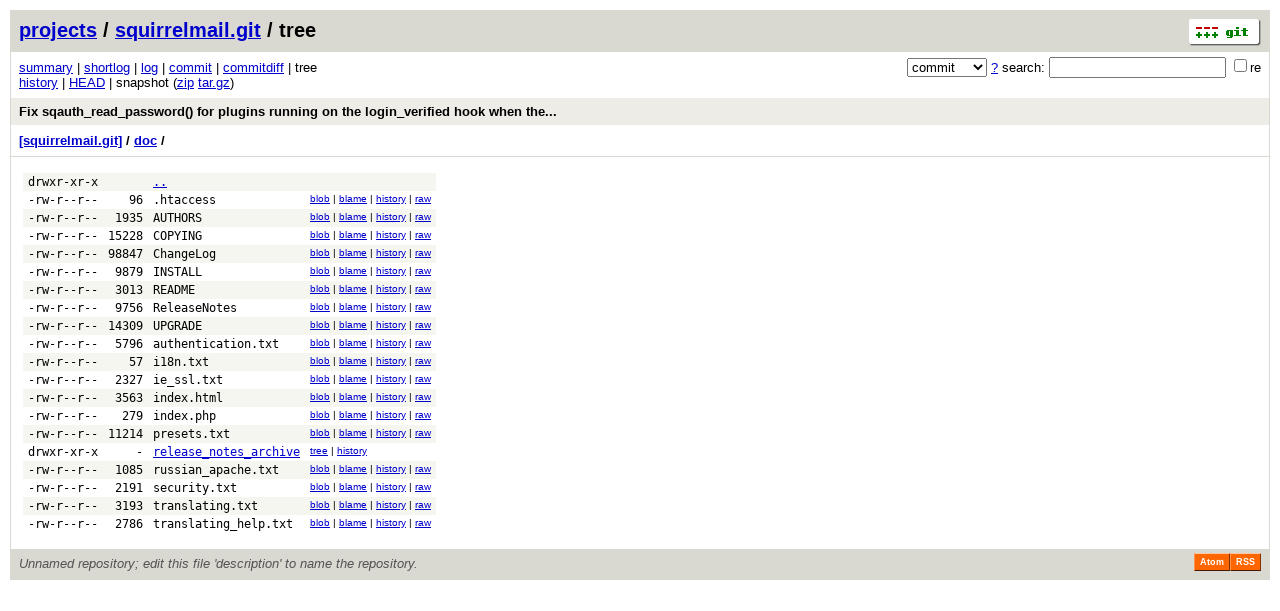

--- FILE ---
content_type: application/xhtml+xml; charset=utf-8
request_url: https://vcs.fsf.org/?p=squirrelmail.git;a=tree;f=doc;hb=8747058aeaa16ece0107b756645abcb8f8a32b5b
body_size: 21275
content:
<?xml version="1.0" encoding="utf-8"?>
<!DOCTYPE html PUBLIC "-//W3C//DTD XHTML 1.0 Strict//EN" "http://www.w3.org/TR/xhtml1/DTD/xhtml1-strict.dtd">
<html xmlns="http://www.w3.org/1999/xhtml" xml:lang="en-US" lang="en-US">
<!-- git web interface version 2.25.1, (C) 2005-2006, Kay Sievers <kay.sievers@vrfy.org>, Christian Gierke -->
<!-- git core binaries version 2.25.1 -->
<head>
<meta http-equiv="content-type" content="application/xhtml+xml; charset=utf-8"/>
<meta name="generator" content="gitweb/2.25.1 git/2.25.1"/>
<meta name="robots" content="index, nofollow"/>
<title>vcs.fsf.org Git - squirrelmail.git/tree - doc/</title>
<link rel="stylesheet" type="text/css" href="static/gitweb.css"/>
<link rel="alternate" title="squirrelmail.git - history of doc/ - RSS feed" href="/?p=squirrelmail.git;a=rss;f=doc" type="application/rss+xml" />
<link rel="alternate" title="squirrelmail.git - history of doc/ - RSS feed (no merges)" href="/?p=squirrelmail.git;a=rss;f=doc;opt=--no-merges" type="application/rss+xml" />
<link rel="alternate" title="squirrelmail.git - history of doc/ - Atom feed" href="/?p=squirrelmail.git;a=atom;f=doc" type="application/atom+xml" />
<link rel="alternate" title="squirrelmail.git - history of doc/ - Atom feed (no merges)" href="/?p=squirrelmail.git;a=atom;f=doc;opt=--no-merges" type="application/atom+xml" />
<link rel="shortcut icon" href="static/git-favicon.png" type="image/png" />
</head>
<body>
<div class="page_header">
<a href="http://git-scm.com/" title="git homepage"><img alt="git" class="logo" height="27" src="static/git-logo.png" width="72" /></a><a href="https://vcs.fsf.org">projects</a> / <a href="/?p=squirrelmail.git;a=summary">squirrelmail.git</a> / tree
</div>
<form method="get" action="/" enctype="multipart/form-data"><div class="search">
<input name="p" type="hidden" value="squirrelmail.git" />
<input name="a" type="hidden" value="search" />
<input name="h" type="hidden" value="8747058aeaa16ece0107b756645abcb8f8a32b5b" />
<select name="st" >
<option selected="selected" value="commit">commit</option>
<option value="grep">grep</option>
<option value="author">author</option>
<option value="committer">committer</option>
<option value="pickaxe">pickaxe</option>
</select> <a href="/?p=squirrelmail.git;a=search_help" title="search help">?</a> search:
<input type="text" name="s"  />
<span title="Extended regular expression"><label><input type="checkbox" name="sr" value="1" />re</label></span></div>
</form>
<div class="page_nav">
<a href="/?p=squirrelmail.git;a=summary">summary</a> | <a href="/?p=squirrelmail.git;a=shortlog;h=8747058aeaa16ece0107b756645abcb8f8a32b5b">shortlog</a> | <a href="/?p=squirrelmail.git;a=log;h=8747058aeaa16ece0107b756645abcb8f8a32b5b">log</a> | <a href="/?p=squirrelmail.git;a=commit;h=8747058aeaa16ece0107b756645abcb8f8a32b5b">commit</a> | <a href="/?p=squirrelmail.git;a=commitdiff;h=8747058aeaa16ece0107b756645abcb8f8a32b5b">commitdiff</a> | tree<br/>
<a href="/?p=squirrelmail.git;a=history;f=doc;hb=8747058aeaa16ece0107b756645abcb8f8a32b5b">history</a> | <a href="/?p=squirrelmail.git;a=tree;f=doc;hb=HEAD">HEAD</a> | snapshot (<a href="/?p=squirrelmail.git;a=snapshot;h=3f0a75c4c8c9a6f22d8545b515252645794d0780;sf=zip">zip</a> <a href="/?p=squirrelmail.git;a=snapshot;h=3f0a75c4c8c9a6f22d8545b515252645794d0780;sf=tgz">tar.gz</a>)<br/>
</div>
<div class="header">
<a class="title" href="/?p=squirrelmail.git;a=commit;h=8747058aeaa16ece0107b756645abcb8f8a32b5b">Fix sqauth_read_password() for plugins running on the login_verified hook when the... </a>
</div>
<div class="page_path"><a href="/?p=squirrelmail.git;a=tree;hb=8747058aeaa16ece0107b756645abcb8f8a32b5b" title="tree root">[squirrelmail.git]</a> / <a href="/?p=squirrelmail.git;a=tree;f=doc;hb=8747058aeaa16ece0107b756645abcb8f8a32b5b" title="doc">doc</a> / <br/></div>
<div class="page_body">
<table class="tree">
<tr class="dark">
<td class="mode">drwxr-xr-x</td>
<td class="size">&nbsp;</td>
<td class="list"><a href="/?p=squirrelmail.git;a=tree;hb=8747058aeaa16ece0107b756645abcb8f8a32b5b">..</a></td>
<td class="link"></td>
</tr>
<tr class="light">
<td class="mode">-rw-r--r--</td>
<td class="size">96</td>
<td class="list"><a class="list" href="/?p=squirrelmail.git;a=blob;f=doc/.htaccess;h=59c0f15bddecf608bc2ce634cd847c30fada6793;hb=8747058aeaa16ece0107b756645abcb8f8a32b5b">.htaccess</a></td>
<td class="link"><a href="/?p=squirrelmail.git;a=blob;f=doc/.htaccess;h=59c0f15bddecf608bc2ce634cd847c30fada6793;hb=8747058aeaa16ece0107b756645abcb8f8a32b5b">blob</a> | <a href="/?p=squirrelmail.git;a=blame;f=doc/.htaccess;h=59c0f15bddecf608bc2ce634cd847c30fada6793;hb=8747058aeaa16ece0107b756645abcb8f8a32b5b">blame</a> | <a href="/?p=squirrelmail.git;a=history;f=doc/.htaccess;h=59c0f15bddecf608bc2ce634cd847c30fada6793;hb=8747058aeaa16ece0107b756645abcb8f8a32b5b">history</a> | <a href="/?p=squirrelmail.git;a=blob_plain;f=doc/.htaccess;hb=8747058aeaa16ece0107b756645abcb8f8a32b5b">raw</a></td>
</tr>
<tr class="dark">
<td class="mode">-rw-r--r--</td>
<td class="size">1935</td>
<td class="list"><a class="list" href="/?p=squirrelmail.git;a=blob;f=doc/AUTHORS;h=a357398fe7a8d47c9e8807fa596435016700db96;hb=8747058aeaa16ece0107b756645abcb8f8a32b5b">AUTHORS</a></td>
<td class="link"><a href="/?p=squirrelmail.git;a=blob;f=doc/AUTHORS;h=a357398fe7a8d47c9e8807fa596435016700db96;hb=8747058aeaa16ece0107b756645abcb8f8a32b5b">blob</a> | <a href="/?p=squirrelmail.git;a=blame;f=doc/AUTHORS;h=a357398fe7a8d47c9e8807fa596435016700db96;hb=8747058aeaa16ece0107b756645abcb8f8a32b5b">blame</a> | <a href="/?p=squirrelmail.git;a=history;f=doc/AUTHORS;h=a357398fe7a8d47c9e8807fa596435016700db96;hb=8747058aeaa16ece0107b756645abcb8f8a32b5b">history</a> | <a href="/?p=squirrelmail.git;a=blob_plain;f=doc/AUTHORS;hb=8747058aeaa16ece0107b756645abcb8f8a32b5b">raw</a></td>
</tr>
<tr class="light">
<td class="mode">-rw-r--r--</td>
<td class="size">15228</td>
<td class="list"><a class="list" href="/?p=squirrelmail.git;a=blob;f=doc/COPYING;h=9cac679310b334e7d30132fe68d29009e600b1d2;hb=8747058aeaa16ece0107b756645abcb8f8a32b5b">COPYING</a></td>
<td class="link"><a href="/?p=squirrelmail.git;a=blob;f=doc/COPYING;h=9cac679310b334e7d30132fe68d29009e600b1d2;hb=8747058aeaa16ece0107b756645abcb8f8a32b5b">blob</a> | <a href="/?p=squirrelmail.git;a=blame;f=doc/COPYING;h=9cac679310b334e7d30132fe68d29009e600b1d2;hb=8747058aeaa16ece0107b756645abcb8f8a32b5b">blame</a> | <a href="/?p=squirrelmail.git;a=history;f=doc/COPYING;h=9cac679310b334e7d30132fe68d29009e600b1d2;hb=8747058aeaa16ece0107b756645abcb8f8a32b5b">history</a> | <a href="/?p=squirrelmail.git;a=blob_plain;f=doc/COPYING;hb=8747058aeaa16ece0107b756645abcb8f8a32b5b">raw</a></td>
</tr>
<tr class="dark">
<td class="mode">-rw-r--r--</td>
<td class="size">98847</td>
<td class="list"><a class="list" href="/?p=squirrelmail.git;a=blob;f=doc/ChangeLog;h=42c638dfa04ef699c860964dc5bbd48100b78097;hb=8747058aeaa16ece0107b756645abcb8f8a32b5b">ChangeLog</a></td>
<td class="link"><a href="/?p=squirrelmail.git;a=blob;f=doc/ChangeLog;h=42c638dfa04ef699c860964dc5bbd48100b78097;hb=8747058aeaa16ece0107b756645abcb8f8a32b5b">blob</a> | <a href="/?p=squirrelmail.git;a=blame;f=doc/ChangeLog;h=42c638dfa04ef699c860964dc5bbd48100b78097;hb=8747058aeaa16ece0107b756645abcb8f8a32b5b">blame</a> | <a href="/?p=squirrelmail.git;a=history;f=doc/ChangeLog;h=42c638dfa04ef699c860964dc5bbd48100b78097;hb=8747058aeaa16ece0107b756645abcb8f8a32b5b">history</a> | <a href="/?p=squirrelmail.git;a=blob_plain;f=doc/ChangeLog;hb=8747058aeaa16ece0107b756645abcb8f8a32b5b">raw</a></td>
</tr>
<tr class="light">
<td class="mode">-rw-r--r--</td>
<td class="size">9879</td>
<td class="list"><a class="list" href="/?p=squirrelmail.git;a=blob;f=doc/INSTALL;h=25d254600f9dd2fa9e0d61f4ded7918c94490e5a;hb=8747058aeaa16ece0107b756645abcb8f8a32b5b">INSTALL</a></td>
<td class="link"><a href="/?p=squirrelmail.git;a=blob;f=doc/INSTALL;h=25d254600f9dd2fa9e0d61f4ded7918c94490e5a;hb=8747058aeaa16ece0107b756645abcb8f8a32b5b">blob</a> | <a href="/?p=squirrelmail.git;a=blame;f=doc/INSTALL;h=25d254600f9dd2fa9e0d61f4ded7918c94490e5a;hb=8747058aeaa16ece0107b756645abcb8f8a32b5b">blame</a> | <a href="/?p=squirrelmail.git;a=history;f=doc/INSTALL;h=25d254600f9dd2fa9e0d61f4ded7918c94490e5a;hb=8747058aeaa16ece0107b756645abcb8f8a32b5b">history</a> | <a href="/?p=squirrelmail.git;a=blob_plain;f=doc/INSTALL;hb=8747058aeaa16ece0107b756645abcb8f8a32b5b">raw</a></td>
</tr>
<tr class="dark">
<td class="mode">-rw-r--r--</td>
<td class="size">3013</td>
<td class="list"><a class="list" href="/?p=squirrelmail.git;a=blob;f=doc/README;h=781c924b25746f660a915e803fb77cc551384f60;hb=8747058aeaa16ece0107b756645abcb8f8a32b5b">README</a></td>
<td class="link"><a href="/?p=squirrelmail.git;a=blob;f=doc/README;h=781c924b25746f660a915e803fb77cc551384f60;hb=8747058aeaa16ece0107b756645abcb8f8a32b5b">blob</a> | <a href="/?p=squirrelmail.git;a=blame;f=doc/README;h=781c924b25746f660a915e803fb77cc551384f60;hb=8747058aeaa16ece0107b756645abcb8f8a32b5b">blame</a> | <a href="/?p=squirrelmail.git;a=history;f=doc/README;h=781c924b25746f660a915e803fb77cc551384f60;hb=8747058aeaa16ece0107b756645abcb8f8a32b5b">history</a> | <a href="/?p=squirrelmail.git;a=blob_plain;f=doc/README;hb=8747058aeaa16ece0107b756645abcb8f8a32b5b">raw</a></td>
</tr>
<tr class="light">
<td class="mode">-rw-r--r--</td>
<td class="size">9756</td>
<td class="list"><a class="list" href="/?p=squirrelmail.git;a=blob;f=doc/ReleaseNotes;h=9232aecde76295ef28ae5d58d3205d72afcf4ffc;hb=8747058aeaa16ece0107b756645abcb8f8a32b5b">ReleaseNotes</a></td>
<td class="link"><a href="/?p=squirrelmail.git;a=blob;f=doc/ReleaseNotes;h=9232aecde76295ef28ae5d58d3205d72afcf4ffc;hb=8747058aeaa16ece0107b756645abcb8f8a32b5b">blob</a> | <a href="/?p=squirrelmail.git;a=blame;f=doc/ReleaseNotes;h=9232aecde76295ef28ae5d58d3205d72afcf4ffc;hb=8747058aeaa16ece0107b756645abcb8f8a32b5b">blame</a> | <a href="/?p=squirrelmail.git;a=history;f=doc/ReleaseNotes;h=9232aecde76295ef28ae5d58d3205d72afcf4ffc;hb=8747058aeaa16ece0107b756645abcb8f8a32b5b">history</a> | <a href="/?p=squirrelmail.git;a=blob_plain;f=doc/ReleaseNotes;hb=8747058aeaa16ece0107b756645abcb8f8a32b5b">raw</a></td>
</tr>
<tr class="dark">
<td class="mode">-rw-r--r--</td>
<td class="size">14309</td>
<td class="list"><a class="list" href="/?p=squirrelmail.git;a=blob;f=doc/UPGRADE;h=c7b38b8cb33fcada941ee709577adc7caa9efd13;hb=8747058aeaa16ece0107b756645abcb8f8a32b5b">UPGRADE</a></td>
<td class="link"><a href="/?p=squirrelmail.git;a=blob;f=doc/UPGRADE;h=c7b38b8cb33fcada941ee709577adc7caa9efd13;hb=8747058aeaa16ece0107b756645abcb8f8a32b5b">blob</a> | <a href="/?p=squirrelmail.git;a=blame;f=doc/UPGRADE;h=c7b38b8cb33fcada941ee709577adc7caa9efd13;hb=8747058aeaa16ece0107b756645abcb8f8a32b5b">blame</a> | <a href="/?p=squirrelmail.git;a=history;f=doc/UPGRADE;h=c7b38b8cb33fcada941ee709577adc7caa9efd13;hb=8747058aeaa16ece0107b756645abcb8f8a32b5b">history</a> | <a href="/?p=squirrelmail.git;a=blob_plain;f=doc/UPGRADE;hb=8747058aeaa16ece0107b756645abcb8f8a32b5b">raw</a></td>
</tr>
<tr class="light">
<td class="mode">-rw-r--r--</td>
<td class="size">5796</td>
<td class="list"><a class="list" href="/?p=squirrelmail.git;a=blob;f=doc/authentication.txt;h=e127a6293125dda399971593692dee0730395bfe;hb=8747058aeaa16ece0107b756645abcb8f8a32b5b">authentication.txt</a></td>
<td class="link"><a href="/?p=squirrelmail.git;a=blob;f=doc/authentication.txt;h=e127a6293125dda399971593692dee0730395bfe;hb=8747058aeaa16ece0107b756645abcb8f8a32b5b">blob</a> | <a href="/?p=squirrelmail.git;a=blame;f=doc/authentication.txt;h=e127a6293125dda399971593692dee0730395bfe;hb=8747058aeaa16ece0107b756645abcb8f8a32b5b">blame</a> | <a href="/?p=squirrelmail.git;a=history;f=doc/authentication.txt;h=e127a6293125dda399971593692dee0730395bfe;hb=8747058aeaa16ece0107b756645abcb8f8a32b5b">history</a> | <a href="/?p=squirrelmail.git;a=blob_plain;f=doc/authentication.txt;hb=8747058aeaa16ece0107b756645abcb8f8a32b5b">raw</a></td>
</tr>
<tr class="dark">
<td class="mode">-rw-r--r--</td>
<td class="size">57</td>
<td class="list"><a class="list" href="/?p=squirrelmail.git;a=blob;f=doc/i18n.txt;h=21ceed65fe45e797330448e3529efabf4177dee8;hb=8747058aeaa16ece0107b756645abcb8f8a32b5b">i18n.txt</a></td>
<td class="link"><a href="/?p=squirrelmail.git;a=blob;f=doc/i18n.txt;h=21ceed65fe45e797330448e3529efabf4177dee8;hb=8747058aeaa16ece0107b756645abcb8f8a32b5b">blob</a> | <a href="/?p=squirrelmail.git;a=blame;f=doc/i18n.txt;h=21ceed65fe45e797330448e3529efabf4177dee8;hb=8747058aeaa16ece0107b756645abcb8f8a32b5b">blame</a> | <a href="/?p=squirrelmail.git;a=history;f=doc/i18n.txt;h=21ceed65fe45e797330448e3529efabf4177dee8;hb=8747058aeaa16ece0107b756645abcb8f8a32b5b">history</a> | <a href="/?p=squirrelmail.git;a=blob_plain;f=doc/i18n.txt;hb=8747058aeaa16ece0107b756645abcb8f8a32b5b">raw</a></td>
</tr>
<tr class="light">
<td class="mode">-rw-r--r--</td>
<td class="size">2327</td>
<td class="list"><a class="list" href="/?p=squirrelmail.git;a=blob;f=doc/ie_ssl.txt;h=1a774b6431a7adab20f9e88cf0c24f6c1820cfcd;hb=8747058aeaa16ece0107b756645abcb8f8a32b5b">ie_ssl.txt</a></td>
<td class="link"><a href="/?p=squirrelmail.git;a=blob;f=doc/ie_ssl.txt;h=1a774b6431a7adab20f9e88cf0c24f6c1820cfcd;hb=8747058aeaa16ece0107b756645abcb8f8a32b5b">blob</a> | <a href="/?p=squirrelmail.git;a=blame;f=doc/ie_ssl.txt;h=1a774b6431a7adab20f9e88cf0c24f6c1820cfcd;hb=8747058aeaa16ece0107b756645abcb8f8a32b5b">blame</a> | <a href="/?p=squirrelmail.git;a=history;f=doc/ie_ssl.txt;h=1a774b6431a7adab20f9e88cf0c24f6c1820cfcd;hb=8747058aeaa16ece0107b756645abcb8f8a32b5b">history</a> | <a href="/?p=squirrelmail.git;a=blob_plain;f=doc/ie_ssl.txt;hb=8747058aeaa16ece0107b756645abcb8f8a32b5b">raw</a></td>
</tr>
<tr class="dark">
<td class="mode">-rw-r--r--</td>
<td class="size">3563</td>
<td class="list"><a class="list" href="/?p=squirrelmail.git;a=blob;f=doc/index.html;h=1ac2decad8594336f71a70a4a6123f5cf9973c33;hb=8747058aeaa16ece0107b756645abcb8f8a32b5b">index.html</a></td>
<td class="link"><a href="/?p=squirrelmail.git;a=blob;f=doc/index.html;h=1ac2decad8594336f71a70a4a6123f5cf9973c33;hb=8747058aeaa16ece0107b756645abcb8f8a32b5b">blob</a> | <a href="/?p=squirrelmail.git;a=blame;f=doc/index.html;h=1ac2decad8594336f71a70a4a6123f5cf9973c33;hb=8747058aeaa16ece0107b756645abcb8f8a32b5b">blame</a> | <a href="/?p=squirrelmail.git;a=history;f=doc/index.html;h=1ac2decad8594336f71a70a4a6123f5cf9973c33;hb=8747058aeaa16ece0107b756645abcb8f8a32b5b">history</a> | <a href="/?p=squirrelmail.git;a=blob_plain;f=doc/index.html;hb=8747058aeaa16ece0107b756645abcb8f8a32b5b">raw</a></td>
</tr>
<tr class="light">
<td class="mode">-rw-r--r--</td>
<td class="size">279</td>
<td class="list"><a class="list" href="/?p=squirrelmail.git;a=blob;f=doc/index.php;h=e928c49c03cbcc60b60a1630a40fb5f4fba51930;hb=8747058aeaa16ece0107b756645abcb8f8a32b5b">index.php</a></td>
<td class="link"><a href="/?p=squirrelmail.git;a=blob;f=doc/index.php;h=e928c49c03cbcc60b60a1630a40fb5f4fba51930;hb=8747058aeaa16ece0107b756645abcb8f8a32b5b">blob</a> | <a href="/?p=squirrelmail.git;a=blame;f=doc/index.php;h=e928c49c03cbcc60b60a1630a40fb5f4fba51930;hb=8747058aeaa16ece0107b756645abcb8f8a32b5b">blame</a> | <a href="/?p=squirrelmail.git;a=history;f=doc/index.php;h=e928c49c03cbcc60b60a1630a40fb5f4fba51930;hb=8747058aeaa16ece0107b756645abcb8f8a32b5b">history</a> | <a href="/?p=squirrelmail.git;a=blob_plain;f=doc/index.php;hb=8747058aeaa16ece0107b756645abcb8f8a32b5b">raw</a></td>
</tr>
<tr class="dark">
<td class="mode">-rw-r--r--</td>
<td class="size">11214</td>
<td class="list"><a class="list" href="/?p=squirrelmail.git;a=blob;f=doc/presets.txt;h=5762a1298be67ec18cec7b4d4ea530685cb64b25;hb=8747058aeaa16ece0107b756645abcb8f8a32b5b">presets.txt</a></td>
<td class="link"><a href="/?p=squirrelmail.git;a=blob;f=doc/presets.txt;h=5762a1298be67ec18cec7b4d4ea530685cb64b25;hb=8747058aeaa16ece0107b756645abcb8f8a32b5b">blob</a> | <a href="/?p=squirrelmail.git;a=blame;f=doc/presets.txt;h=5762a1298be67ec18cec7b4d4ea530685cb64b25;hb=8747058aeaa16ece0107b756645abcb8f8a32b5b">blame</a> | <a href="/?p=squirrelmail.git;a=history;f=doc/presets.txt;h=5762a1298be67ec18cec7b4d4ea530685cb64b25;hb=8747058aeaa16ece0107b756645abcb8f8a32b5b">history</a> | <a href="/?p=squirrelmail.git;a=blob_plain;f=doc/presets.txt;hb=8747058aeaa16ece0107b756645abcb8f8a32b5b">raw</a></td>
</tr>
<tr class="light">
<td class="mode">drwxr-xr-x</td>
<td class="size">-</td>
<td class="list"><a href="/?p=squirrelmail.git;a=tree;f=doc/release_notes_archive;h=f37f8f390fba9e8b4d7294bd51b94fd25f77f9bc;hb=8747058aeaa16ece0107b756645abcb8f8a32b5b">release_notes_archive</a></td>
<td class="link"><a href="/?p=squirrelmail.git;a=tree;f=doc/release_notes_archive;h=f37f8f390fba9e8b4d7294bd51b94fd25f77f9bc;hb=8747058aeaa16ece0107b756645abcb8f8a32b5b">tree</a> | <a href="/?p=squirrelmail.git;a=history;f=doc/release_notes_archive;hb=8747058aeaa16ece0107b756645abcb8f8a32b5b">history</a></td>
</tr>
<tr class="dark">
<td class="mode">-rw-r--r--</td>
<td class="size">1085</td>
<td class="list"><a class="list" href="/?p=squirrelmail.git;a=blob;f=doc/russian_apache.txt;h=0898ce69948a2c124b59ca9b16eff0c46d6e6f8a;hb=8747058aeaa16ece0107b756645abcb8f8a32b5b">russian_apache.txt</a></td>
<td class="link"><a href="/?p=squirrelmail.git;a=blob;f=doc/russian_apache.txt;h=0898ce69948a2c124b59ca9b16eff0c46d6e6f8a;hb=8747058aeaa16ece0107b756645abcb8f8a32b5b">blob</a> | <a href="/?p=squirrelmail.git;a=blame;f=doc/russian_apache.txt;h=0898ce69948a2c124b59ca9b16eff0c46d6e6f8a;hb=8747058aeaa16ece0107b756645abcb8f8a32b5b">blame</a> | <a href="/?p=squirrelmail.git;a=history;f=doc/russian_apache.txt;h=0898ce69948a2c124b59ca9b16eff0c46d6e6f8a;hb=8747058aeaa16ece0107b756645abcb8f8a32b5b">history</a> | <a href="/?p=squirrelmail.git;a=blob_plain;f=doc/russian_apache.txt;hb=8747058aeaa16ece0107b756645abcb8f8a32b5b">raw</a></td>
</tr>
<tr class="light">
<td class="mode">-rw-r--r--</td>
<td class="size">2191</td>
<td class="list"><a class="list" href="/?p=squirrelmail.git;a=blob;f=doc/security.txt;h=e6eff624f67a30a2e70869f04fa50f2c691c1e41;hb=8747058aeaa16ece0107b756645abcb8f8a32b5b">security.txt</a></td>
<td class="link"><a href="/?p=squirrelmail.git;a=blob;f=doc/security.txt;h=e6eff624f67a30a2e70869f04fa50f2c691c1e41;hb=8747058aeaa16ece0107b756645abcb8f8a32b5b">blob</a> | <a href="/?p=squirrelmail.git;a=blame;f=doc/security.txt;h=e6eff624f67a30a2e70869f04fa50f2c691c1e41;hb=8747058aeaa16ece0107b756645abcb8f8a32b5b">blame</a> | <a href="/?p=squirrelmail.git;a=history;f=doc/security.txt;h=e6eff624f67a30a2e70869f04fa50f2c691c1e41;hb=8747058aeaa16ece0107b756645abcb8f8a32b5b">history</a> | <a href="/?p=squirrelmail.git;a=blob_plain;f=doc/security.txt;hb=8747058aeaa16ece0107b756645abcb8f8a32b5b">raw</a></td>
</tr>
<tr class="dark">
<td class="mode">-rw-r--r--</td>
<td class="size">3193</td>
<td class="list"><a class="list" href="/?p=squirrelmail.git;a=blob;f=doc/translating.txt;h=b74bace35accd3551d46515775f9e7fb62d4cf12;hb=8747058aeaa16ece0107b756645abcb8f8a32b5b">translating.txt</a></td>
<td class="link"><a href="/?p=squirrelmail.git;a=blob;f=doc/translating.txt;h=b74bace35accd3551d46515775f9e7fb62d4cf12;hb=8747058aeaa16ece0107b756645abcb8f8a32b5b">blob</a> | <a href="/?p=squirrelmail.git;a=blame;f=doc/translating.txt;h=b74bace35accd3551d46515775f9e7fb62d4cf12;hb=8747058aeaa16ece0107b756645abcb8f8a32b5b">blame</a> | <a href="/?p=squirrelmail.git;a=history;f=doc/translating.txt;h=b74bace35accd3551d46515775f9e7fb62d4cf12;hb=8747058aeaa16ece0107b756645abcb8f8a32b5b">history</a> | <a href="/?p=squirrelmail.git;a=blob_plain;f=doc/translating.txt;hb=8747058aeaa16ece0107b756645abcb8f8a32b5b">raw</a></td>
</tr>
<tr class="light">
<td class="mode">-rw-r--r--</td>
<td class="size">2786</td>
<td class="list"><a class="list" href="/?p=squirrelmail.git;a=blob;f=doc/translating_help.txt;h=a7e10e726174a37eca5f010bf38f42bf3e763a0d;hb=8747058aeaa16ece0107b756645abcb8f8a32b5b">translating_help.txt</a></td>
<td class="link"><a href="/?p=squirrelmail.git;a=blob;f=doc/translating_help.txt;h=a7e10e726174a37eca5f010bf38f42bf3e763a0d;hb=8747058aeaa16ece0107b756645abcb8f8a32b5b">blob</a> | <a href="/?p=squirrelmail.git;a=blame;f=doc/translating_help.txt;h=a7e10e726174a37eca5f010bf38f42bf3e763a0d;hb=8747058aeaa16ece0107b756645abcb8f8a32b5b">blame</a> | <a href="/?p=squirrelmail.git;a=history;f=doc/translating_help.txt;h=a7e10e726174a37eca5f010bf38f42bf3e763a0d;hb=8747058aeaa16ece0107b756645abcb8f8a32b5b">history</a> | <a href="/?p=squirrelmail.git;a=blob_plain;f=doc/translating_help.txt;hb=8747058aeaa16ece0107b756645abcb8f8a32b5b">raw</a></td>
</tr>
</table>
</div><div class="page_footer">
<div class="page_footer_text">Unnamed repository; edit this file &#39;description&#39; to name the repository.</div>
<a class="rss_logo" href="/?p=squirrelmail.git;a=rss;f=doc" title="history of doc/ RSS feed">RSS</a>
<a class="rss_logo" href="/?p=squirrelmail.git;a=atom;f=doc" title="history of doc/ Atom feed">Atom</a>
</div>
<script type="text/javascript" src="static/gitweb.js"></script>
<script type="text/javascript">
window.onload = function () {
	var tz_cookie = { name: 'gitweb_tz', expires: 14, path: '/' };
	onloadTZSetup('local', tz_cookie, 'datetime');
};
</script>
</body>
</html>